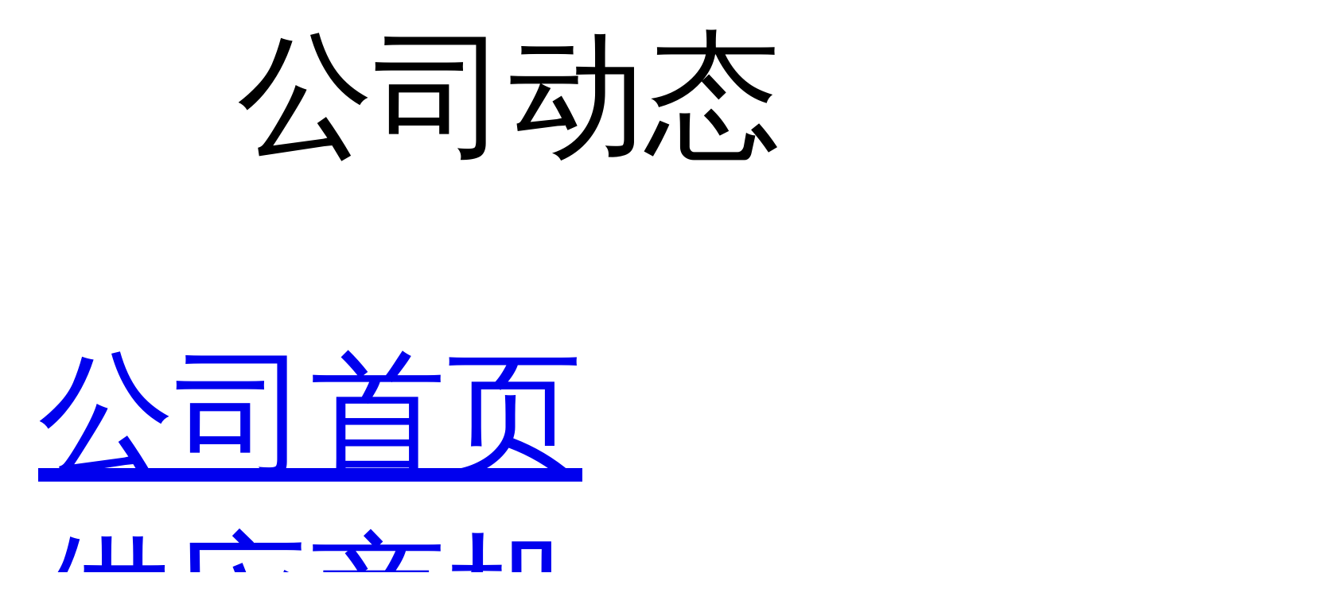

--- FILE ---
content_type: text/html; charset=utf-8
request_url: http://m.gzyx68.com/news/v20270566p1.html
body_size: 3587
content:
<!doctype html>
<html style=font-size: 100px;>
<head>
<meta charset="utf-8"/>
<meta http-equiv="X-UA-COMPATIBLE" content="IE=edge,chrome=1" />
<meta http-equiv="Content-Type" content="text/html; charset=utf-8">
<meta name="applicable-device" content="mobile">
<meta name="viewport" content="width=device-width, initial-scale=1.0, maximum-scale=1.0, user-scalable=no">
<meta name="apple-touch-fullscreen" content="yes"/>
<meta name="apple-mobile-web-app-capable" content="yes">
<meta name="apple-mobile-web-app-status-bar-style" content="black">
<meta http-equiv="Cache-Control" content="no-transform">
<meta http-equiv="Cache-Control" content="no-siteapp">
<meta name="format-detection" content="telephone=no">
<meta name="layoutmode" content="standard">
<meta name="renderer" content="webkit">

<title>老鼠的危害有多大_成都仁民有害生物防治服务有限公司</title>
<meta name="keywords" content="老鼠的危害有多大,邛崃灭鼠公司,成都仁民有害生物防治服务有限公司" />
<meta name="description" content="老鼠的危害有多大,邛崃灭鼠公司,老鼠是人类生活中常见的害虫，对人类的危害较大，主要表现在以下几个方面：传播疾病：老鼠可能携带多种病原体，如细菌、病毒、寄生虫等，它们的粪便、尿液、唾液等都可能感染人类，传播疾病。如鼠疫、狂犬病、肺结.." />
<link rel="canonical" href="http://www.gzyx68.com/shop/news/20270566.html">

<link rel="stylesheet" href="//mshp.b2b168.com/vip3g51/css/index1.css" />
<script src="//i.b2b168.com/js/jquerym.js"></script>
<script src="//mshp.b2b168.com/vip3G14/css/index.js"></script>
<script src="//mshp.b2b168.com/vip3G14/css/i_top.js"></script>
<script src="//mshp.b2b168.com/vip3G14/css/i-contact.js"></script>
<script src="//mshp.b2b168.com/vip3G14/css/swiper.min.js"></script>
<script type="text/javascript" src="//mshp.b2b168.com/js/common.js"></script>
<meta name="og:coid" content="13369246"/>
<script>
var deviceWidth = document.documentElement.clientWidth;
if (deviceWidth > 640) deviceWidth = 640;
document.documentElement.style.fontSize = deviceWidth / 3.75 + 'px';
</script>
<link rel="stylesheet" href="//mshp.b2b168.com/vip3g51/css/news.css" />
</head>
<body tpg="viewnews">
<!--导航-->
<div class="nav n_top">
<div class="f_nav wrapper" style="text-align: center;">
 公司动态 
 <script type="text/javascript">
$(function () {
var sIndex = parseInt(-1);
if (sIndex != -1) { }
});
</script>
 </div>
</div>
<nav class="g-nav">
	<ul>
	<li><a href="/"><div class="text">公司首页</div></a></li>
<li><a href="/supply/l1r0q.html" rel="nofollow"><div class="text">供应商机</div></a></li>
<li><a href="/home.aspx"><div class="text">关于我们</div></a></li>
<li><a href="/news/l1.html" rel="nofollow"><div class="text">公司动态</div></a></li>
<li><a href="/honor/l1.html" rel="nofollow"><div class="text">荣誉认证</div></a></li>
<li><a href="/hr/l1.html" rel="nofollow"><div class="text">招聘中心</div></a></li>
<li><a href="/khal/l1.html" rel="nofollow"><div class="text">客户案例</div></a></li>
<li><a href="/cpzs/l1.html" rel="nofollow"><div class="text">产品知识</div></a></li>
	</ul>
</nav>		


<div class="main">
        <div class="new_con">
            <h3>
                <span id="LabelTitle">老鼠的危害有多大</span></h3>
            <div>
                <span>
                    <span id="LabelTime">2026-01-05</span></span><span> 浏览次数：<span id="LabelFwl">996</span>次</span></div>
            <div class="neirong">

<p style="box-sizing:border-box;border-width:0px;border-style:solid;border-color:#e5e7eb;--tw-border-spacing-x:0;--tw-border-spacing-y:0;--tw-translate-x:0;--tw-translate-y:0;--tw-rotate:0;--tw-skew-x:0;--tw-skew-y:0;--tw-scale-x:1;--tw-scale-y:1;--tw-scroll-snap-strictness:proximity;--tw-ring-offset-width:0px;--tw-ring-offset-color:#fff;--tw-ring-color:rgb(59 130 246 / 0.5);--tw-ring-offset-shadow:0 0 #0000;--tw-ring-shadow:0 0 #0000;--tw-shadow:0 0 #0000;--tw-shadow-colored:0 0 #0000">老鼠是人类生活中常见的害虫，对人类的危害较大，主要表现在以下几个方面：</p><ol style="box-sizing:border-box;border-width:0px;border-style:solid;border-color:#e5e7eb;--tw-border-spacing-x:0;--tw-border-spacing-y:0;--tw-translate-x:0;--tw-translate-y:0;--tw-rotate:0;--tw-skew-x:0;--tw-skew-y:0;--tw-scale-x:1;--tw-scale-y:1;--tw-scroll-snap-strictness:proximity;--tw-ring-offset-width:0px;--tw-ring-offset-color:#fff;--tw-ring-color:rgb(59 130 246 / 0.5);--tw-ring-offset-shadow:0 0 #0000;--tw-ring-shadow:0 0 #0000;--tw-shadow:0 0 #0000;--tw-shadow-colored:0 0 #0000;list-style-position:initial;list-style-image:initial"><p style="box-sizing:border-box;border-width:0px;border-style:solid;border-color:#e5e7eb;--tw-border-spacing-x:0;--tw-border-spacing-y:0;--tw-translate-x:0;--tw-translate-y:0;--tw-rotate:0;--tw-skew-x:0;--tw-skew-y:0;--tw-scale-x:1;--tw-scale-y:1;--tw-scroll-snap-strictness:proximity;--tw-ring-offset-width:0px;--tw-ring-offset-color:#fff;--tw-ring-color:rgb(59 130 246 / 0.5);--tw-ring-offset-shadow:0 0 #0000;--tw-ring-shadow:0 0 #0000;--tw-shadow:0 0 #0000;--tw-shadow-colored:0 0 #0000">传播疾病：老鼠可能携带多种病原体，如细菌、病毒、寄生虫等，它们的粪便、尿液、唾液等都可能感染人类，传播疾病。如鼠疫、狂犬病、肺结核、猪链球菌感染等。</p><p style="box-sizing:border-box;border-width:0px;border-style:solid;border-color:#e5e7eb;--tw-border-spacing-x:0;--tw-border-spacing-y:0;--tw-translate-x:0;--tw-translate-y:0;--tw-rotate:0;--tw-skew-x:0;--tw-skew-y:0;--tw-scale-x:1;--tw-scale-y:1;--tw-scroll-snap-strictness:proximity;--tw-ring-offset-width:0px;--tw-ring-offset-color:#fff;--tw-ring-color:rgb(59 130 246 / 0.5);--tw-ring-offset-shadow:0 0 #0000;--tw-ring-shadow:0 0 #0000;--tw-shadow:0 0 #0000;--tw-shadow-colored:0 0 #0000">破坏物品：老鼠的啃咬能力很强，它们可能啃咬食品、电线、木制品、纸张等物品，造成物品损坏，危及人类生命财产安全。</p><p style="box-sizing:border-box;border-width:0px;border-style:solid;border-color:#e5e7eb;--tw-border-spacing-x:0;--tw-border-spacing-y:0;--tw-translate-x:0;--tw-translate-y:0;--tw-rotate:0;--tw-skew-x:0;--tw-skew-y:0;--tw-scale-x:1;--tw-scale-y:1;--tw-scroll-snap-strictness:proximity;--tw-ring-offset-width:0px;--tw-ring-offset-color:#fff;--tw-ring-color:rgb(59 130 246 / 0.5);--tw-ring-offset-shadow:0 0 #0000;--tw-ring-shadow:0 0 #0000;--tw-shadow:0 0 #0000;--tw-shadow-colored:0 0 #0000">危害粮食：老鼠是一种杂食性动物，它们可能侵入粮仓、仓库等地方，啃食谷物、米面等粮食，严重影响粮食储存和质量。</p><p style="box-sizing:border-box;border-width:0px;border-style:solid;border-color:#e5e7eb;--tw-border-spacing-x:0;--tw-border-spacing-y:0;--tw-translate-x:0;--tw-translate-y:0;--tw-rotate:0;--tw-skew-x:0;--tw-skew-y:0;--tw-scale-x:1;--tw-scale-y:1;--tw-scroll-snap-strictness:proximity;--tw-ring-offset-width:0px;--tw-ring-offset-color:#fff;--tw-ring-color:rgb(59 130 246 / 0.5);--tw-ring-offset-shadow:0 0 #0000;--tw-ring-shadow:0 0 #0000;--tw-shadow:0 0 #0000;--tw-shadow-colored:0 0 #0000">影响环境卫生：老鼠体内寄生虫和病毒等可能污染环境，对人类健康造成危害。而且，老鼠的死亡和粪便等也会严重影响环境卫生。&nbsp;</p></ol><p>因此，老鼠的危害非常大，需要采取有效措施进行防治，防止老鼠带来的各种危害。</p><p><img src="https://l.b2b168.com/2018/07/30/11/201807301125185692994.jpg" alt="2019/3/1 17:36:28"></p><p><br></p><p><br></p><p style="-webkit-tap-highlight-color:rgba(0, 0, 0, 0);font-family:&quot;white-space:normal;background-color:#ffffff">关键词：&nbsp;&nbsp;<a href="http://www.gzyx68.com/" style="color:#333333;text-decoration-line:none">成都杀虫公司</a>&nbsp;&nbsp;<a href="http://www.gzyx68.com/" style="color:#333333;text-decoration-line:none">广汉灭鼠公司</a>&nbsp;&nbsp;<a href="http://www.gzyx68.com/" style="color:#333333;text-decoration-line:none">青白江灭鼠公司</a>&nbsp;&nbsp;<a href="http://www.gzyx68.com/" style="color:#333333;text-decoration-line:none">成都除四害公司</a>&nbsp;&nbsp;<a href="http://www.gzyx68.com/" style="color:#333333;text-decoration-line:none">德阳灭鼠公司</a></p><p style="-webkit-tap-highlight-color:rgba(0, 0, 0, 0);font-family:&quot;white-space:normal;background-color:#ffffff">编辑精选内容：</p><p style="-webkit-tap-highlight-color:rgba(0, 0, 0, 0);font-family:&quot;white-space:normal;background-color:#ffffff"><br></p><p style="-webkit-tap-highlight-color:rgba(0, 0, 0, 0)"><a href="http://www.gzyx68.com/shop/news/16877172.html" style="color:#333333;text-decoration-line:none">【成都白蚁公司】白蚁的危害</a></p><p style="-webkit-tap-highlight-color:rgba(0, 0, 0, 0)"><a href="http://www.gzyx68.com/shop/news/17409760.html" style="color:#333333;text-decoration-line:none">【成都白蚁公司】成都白蚁公司介绍白蚁方法</a></p><p style="-webkit-tap-highlight-color:rgba(0, 0, 0, 0)"><a href="http://www.gzyx68.com/shop/news/17409779.html" style="color:#333333;text-decoration-line:none">【成都灭跳蚤公司】成都灭跳蚤公司介绍除灭跳蚤的小办法</a></p><p><br></p><p><br></p><br /><a href="//m.cjms888.b2b168.com/">m.cjms888.b2b168.com</a></div>

        </div>
    </div>
<div class="fhtop">
<div class="backtop"><a href="javascript:window.scrollTo( 0, 0 );" >top<b></b></a></div>
</div>
        <div class="footer">
           
                <p>
                    主营产品：成都灭跳蚤公司&nbsp;&nbsp;成都灭鼠公司&nbsp;&nbsp;成都除虫公司&nbsp;&nbsp;成都除四害公司&nbsp;&nbsp;成都白蚁防治公司&nbsp;&nbsp;成都杀虫公司&nbsp;&nbsp;
                </p>
                <p>
                    版权所有：成都仁民有害生物防治服务有限公司
                </p>
           
  
                &nbsp;&nbsp;
                &nbsp;&nbsp;
                &nbsp;&nbsp;
           
        </div>
<script type="text/javascript" src="//i.b2b168.com/js/jquerym.js"></script>
<script type="text/javascript" src="//mshp.b2b168.com/js/nsw_mobile.js"></script>
<!--商务通-->
<nav class="g-nav_bottom">
	<ul>
	<li><a href="/"><div class="img"><img src="http://m.shp.b2b168.com/vip3G50/pic/icon_home1b.png" alt="" /></div>
		<div class="text">首页</div></a></li>
	<li><a href="mqqwpa://im/chat?chat_type=wpa&uin=464565179&version=1&src_type=web&web_src=oicqzone.com"  rel="nofollow"><div class="img"><img src="http://m.shp.b2b168.com/vip3G50/pic/qq.png" alt="" /></div>
		<div class="text">在线QQ</div></a></li>
	<li><a href="tel:15882251812" class="teltrace" data-coid="13369246"><div class="img"><img src="http://m.shp.b2b168.com/vip3G50/pic/icon_home10b.png" alt="" /></div>
		<div class="text">15882251812</div></a></li>
	<li class="FastBuy"><span><div class="img"><img src="http://m.shp.b2b168.com/vip3G50/pic/icon_lxwm.png" alt="" /></div>
		<div class="text ">在线留言</div></span></li>
	</ul>
</nav>	


<script type="text/javascript" src="//tr.b2b168.com/?act=a&t=13369246&i=13369246&n=1&tel=1&nkf=1"></script>

<script type="text/javascript">
(function() {
var u = navigator.userAgent;
if(!u.match(/AppleWebKit.*Mobile.*/)){
  var oLink=$("link[rel=canonical]");
  if(oLink){
    var sUrl=oLink.attr("href");
	if(sUrl){
	  setTimeout(function(){window.location.href=sUrl;},2000);
    };
  }
}
})();
var _hmt = _hmt || [];
(function() {
  var hm = document.createElement("script");
  hm.src = "https://hm.baidu.com/hm.js?62c73c53c0ae8c986919225c11b0ff19";
  var s = document.getElementsByTagName("script")[0]; 
  s.parentNode.insertBefore(hm, s);
})();
</script>
</body>
</html>